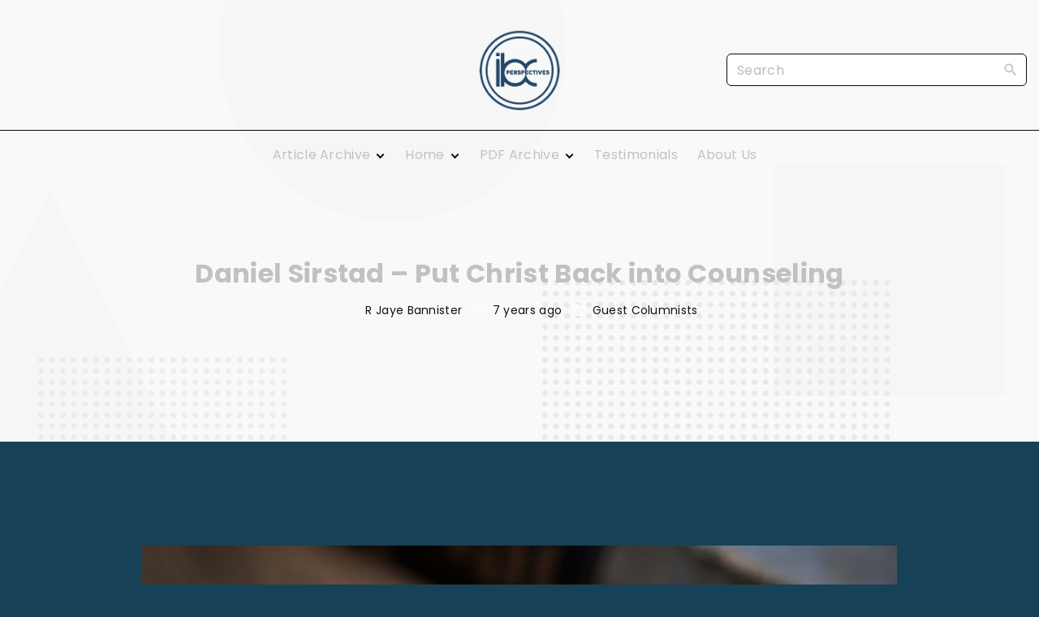

--- FILE ---
content_type: text/html; charset=UTF-8
request_url: https://ibcperspectives.com/daniel-sirstad-put-christ-back-into-counseling/
body_size: 12114
content:
<!doctype html>
<html lang="en-US" class="no-js-disabled">
<head>
	<meta charset="UTF-8"/>
	<meta name="viewport" content="width=device-width, initial-scale=1"/>
	<link rel="profile" href="https://gmpg.org/xfn/11"/>
	<title>Daniel Sirstad &#8211; Put Christ Back into Counseling &#8211; IBC Perspectives</title>
<meta name='robots' content='max-image-preview:large' />
<link rel='dns-prefetch' href='//fonts.googleapis.com' />
<link rel="alternate" type="application/rss+xml" title="IBC Perspectives &raquo; Feed" href="https://ibcperspectives.com/feed/" />
<link rel="alternate" type="application/rss+xml" title="IBC Perspectives &raquo; Comments Feed" href="https://ibcperspectives.com/comments/feed/" />
<link rel="alternate" type="application/rss+xml" title="IBC Perspectives &raquo; Daniel Sirstad &#8211; Put Christ Back into Counseling Comments Feed" href="https://ibcperspectives.com/daniel-sirstad-put-christ-back-into-counseling/feed/" />
<link rel="alternate" title="oEmbed (JSON)" type="application/json+oembed" href="https://ibcperspectives.com/wp-json/oembed/1.0/embed?url=https%3A%2F%2Fibcperspectives.com%2Fdaniel-sirstad-put-christ-back-into-counseling%2F" />
<link rel="alternate" title="oEmbed (XML)" type="text/xml+oembed" href="https://ibcperspectives.com/wp-json/oembed/1.0/embed?url=https%3A%2F%2Fibcperspectives.com%2Fdaniel-sirstad-put-christ-back-into-counseling%2F&#038;format=xml" />
<style id='wp-img-auto-sizes-contain-inline-css'>
img:is([sizes=auto i],[sizes^="auto," i]){contain-intrinsic-size:3000px 1500px}
/*# sourceURL=wp-img-auto-sizes-contain-inline-css */
</style>
<style id='wp-emoji-styles-inline-css'>

	img.wp-smiley, img.emoji {
		display: inline !important;
		border: none !important;
		box-shadow: none !important;
		height: 1em !important;
		width: 1em !important;
		margin: 0 0.07em !important;
		vertical-align: -0.1em !important;
		background: none !important;
		padding: 0 !important;
	}
/*# sourceURL=wp-emoji-styles-inline-css */
</style>
<style id='wp-block-library-inline-css'>
:root{--wp-block-synced-color:#7a00df;--wp-block-synced-color--rgb:122,0,223;--wp-bound-block-color:var(--wp-block-synced-color);--wp-editor-canvas-background:#ddd;--wp-admin-theme-color:#007cba;--wp-admin-theme-color--rgb:0,124,186;--wp-admin-theme-color-darker-10:#006ba1;--wp-admin-theme-color-darker-10--rgb:0,107,160.5;--wp-admin-theme-color-darker-20:#005a87;--wp-admin-theme-color-darker-20--rgb:0,90,135;--wp-admin-border-width-focus:2px}@media (min-resolution:192dpi){:root{--wp-admin-border-width-focus:1.5px}}.wp-element-button{cursor:pointer}:root .has-very-light-gray-background-color{background-color:#eee}:root .has-very-dark-gray-background-color{background-color:#313131}:root .has-very-light-gray-color{color:#eee}:root .has-very-dark-gray-color{color:#313131}:root .has-vivid-green-cyan-to-vivid-cyan-blue-gradient-background{background:linear-gradient(135deg,#00d084,#0693e3)}:root .has-purple-crush-gradient-background{background:linear-gradient(135deg,#34e2e4,#4721fb 50%,#ab1dfe)}:root .has-hazy-dawn-gradient-background{background:linear-gradient(135deg,#faaca8,#dad0ec)}:root .has-subdued-olive-gradient-background{background:linear-gradient(135deg,#fafae1,#67a671)}:root .has-atomic-cream-gradient-background{background:linear-gradient(135deg,#fdd79a,#004a59)}:root .has-nightshade-gradient-background{background:linear-gradient(135deg,#330968,#31cdcf)}:root .has-midnight-gradient-background{background:linear-gradient(135deg,#020381,#2874fc)}:root{--wp--preset--font-size--normal:16px;--wp--preset--font-size--huge:42px}.has-regular-font-size{font-size:1em}.has-larger-font-size{font-size:2.625em}.has-normal-font-size{font-size:var(--wp--preset--font-size--normal)}.has-huge-font-size{font-size:var(--wp--preset--font-size--huge)}.has-text-align-center{text-align:center}.has-text-align-left{text-align:left}.has-text-align-right{text-align:right}.has-fit-text{white-space:nowrap!important}#end-resizable-editor-section{display:none}.aligncenter{clear:both}.items-justified-left{justify-content:flex-start}.items-justified-center{justify-content:center}.items-justified-right{justify-content:flex-end}.items-justified-space-between{justify-content:space-between}.screen-reader-text{border:0;clip-path:inset(50%);height:1px;margin:-1px;overflow:hidden;padding:0;position:absolute;width:1px;word-wrap:normal!important}.screen-reader-text:focus{background-color:#ddd;clip-path:none;color:#444;display:block;font-size:1em;height:auto;left:5px;line-height:normal;padding:15px 23px 14px;text-decoration:none;top:5px;width:auto;z-index:100000}html :where(.has-border-color){border-style:solid}html :where([style*=border-top-color]){border-top-style:solid}html :where([style*=border-right-color]){border-right-style:solid}html :where([style*=border-bottom-color]){border-bottom-style:solid}html :where([style*=border-left-color]){border-left-style:solid}html :where([style*=border-width]){border-style:solid}html :where([style*=border-top-width]){border-top-style:solid}html :where([style*=border-right-width]){border-right-style:solid}html :where([style*=border-bottom-width]){border-bottom-style:solid}html :where([style*=border-left-width]){border-left-style:solid}html :where(img[class*=wp-image-]){height:auto;max-width:100%}:where(figure){margin:0 0 1em}html :where(.is-position-sticky){--wp-admin--admin-bar--position-offset:var(--wp-admin--admin-bar--height,0px)}@media screen and (max-width:600px){html :where(.is-position-sticky){--wp-admin--admin-bar--position-offset:0px}}

/*# sourceURL=wp-block-library-inline-css */
</style><style id='global-styles-inline-css'>
:root{--wp--preset--aspect-ratio--square: 1;--wp--preset--aspect-ratio--4-3: 4/3;--wp--preset--aspect-ratio--3-4: 3/4;--wp--preset--aspect-ratio--3-2: 3/2;--wp--preset--aspect-ratio--2-3: 2/3;--wp--preset--aspect-ratio--16-9: 16/9;--wp--preset--aspect-ratio--9-16: 9/16;--wp--preset--color--black: #000000;--wp--preset--color--cyan-bluish-gray: #abb8c3;--wp--preset--color--white: #ffffff;--wp--preset--color--pale-pink: #f78da7;--wp--preset--color--vivid-red: #cf2e2e;--wp--preset--color--luminous-vivid-orange: #ff6900;--wp--preset--color--luminous-vivid-amber: #fcb900;--wp--preset--color--light-green-cyan: #7bdcb5;--wp--preset--color--vivid-green-cyan: #00d084;--wp--preset--color--pale-cyan-blue: #8ed1fc;--wp--preset--color--vivid-cyan-blue: #0693e3;--wp--preset--color--vivid-purple: #9b51e0;--wp--preset--color--light: var(--colorLight);--wp--preset--color--font: var(--colorFont);--wp--preset--color--font-muted: var(--colorFontMuted);--wp--preset--color--background: var(--colorBackground);--wp--preset--color--border: var(--colorBorder);--wp--preset--color--dark: var(--colorDark);--wp--preset--color--dark-muted: var(--colorDarkMuted);--wp--preset--color--main: var(--colorMain);--wp--preset--color--main-2: var(--colorMain2);--wp--preset--color--main-3: var(--colorMain3);--wp--preset--color--main-4: var(--colorMain4);--wp--preset--gradient--vivid-cyan-blue-to-vivid-purple: linear-gradient(135deg,rgb(6,147,227) 0%,rgb(155,81,224) 100%);--wp--preset--gradient--light-green-cyan-to-vivid-green-cyan: linear-gradient(135deg,rgb(122,220,180) 0%,rgb(0,208,130) 100%);--wp--preset--gradient--luminous-vivid-amber-to-luminous-vivid-orange: linear-gradient(135deg,rgb(252,185,0) 0%,rgb(255,105,0) 100%);--wp--preset--gradient--luminous-vivid-orange-to-vivid-red: linear-gradient(135deg,rgb(255,105,0) 0%,rgb(207,46,46) 100%);--wp--preset--gradient--very-light-gray-to-cyan-bluish-gray: linear-gradient(135deg,rgb(238,238,238) 0%,rgb(169,184,195) 100%);--wp--preset--gradient--cool-to-warm-spectrum: linear-gradient(135deg,rgb(74,234,220) 0%,rgb(151,120,209) 20%,rgb(207,42,186) 40%,rgb(238,44,130) 60%,rgb(251,105,98) 80%,rgb(254,248,76) 100%);--wp--preset--gradient--blush-light-purple: linear-gradient(135deg,rgb(255,206,236) 0%,rgb(152,150,240) 100%);--wp--preset--gradient--blush-bordeaux: linear-gradient(135deg,rgb(254,205,165) 0%,rgb(254,45,45) 50%,rgb(107,0,62) 100%);--wp--preset--gradient--luminous-dusk: linear-gradient(135deg,rgb(255,203,112) 0%,rgb(199,81,192) 50%,rgb(65,88,208) 100%);--wp--preset--gradient--pale-ocean: linear-gradient(135deg,rgb(255,245,203) 0%,rgb(182,227,212) 50%,rgb(51,167,181) 100%);--wp--preset--gradient--electric-grass: linear-gradient(135deg,rgb(202,248,128) 0%,rgb(113,206,126) 100%);--wp--preset--gradient--midnight: linear-gradient(135deg,rgb(2,3,129) 0%,rgb(40,116,252) 100%);--wp--preset--font-size--small: 13px;--wp--preset--font-size--medium: 20px;--wp--preset--font-size--large: 36px;--wp--preset--font-size--x-large: 42px;--wp--preset--font-size--normal: 18px;--wp--preset--font-size--huge: 1.65em;--wp--preset--font-size--xl: calc(1em + 1.5vmin);--wp--preset--font-size--xxl: calc(2em + 2vmin);--wp--preset--font-size--xxxl: calc(2.25em + 5vmin);--wp--preset--font-size--xxxxl: calc(2.25em + 7vmin);--wp--preset--spacing--20: 0.44rem;--wp--preset--spacing--30: 0.67rem;--wp--preset--spacing--40: 1rem;--wp--preset--spacing--50: 1.5rem;--wp--preset--spacing--60: 2.25rem;--wp--preset--spacing--70: 3.38rem;--wp--preset--spacing--80: 5.06rem;--wp--preset--shadow--natural: 6px 6px 9px rgba(0, 0, 0, 0.2);--wp--preset--shadow--deep: 12px 12px 50px rgba(0, 0, 0, 0.4);--wp--preset--shadow--sharp: 6px 6px 0px rgba(0, 0, 0, 0.2);--wp--preset--shadow--outlined: 6px 6px 0px -3px rgb(255, 255, 255), 6px 6px rgb(0, 0, 0);--wp--preset--shadow--crisp: 6px 6px 0px rgb(0, 0, 0);}:root { --wp--style--global--content-size: 1140px;--wp--style--global--wide-size: 1250px; }:where(body) { margin: 0; }.wp-site-blocks > .alignleft { float: left; margin-right: 2em; }.wp-site-blocks > .alignright { float: right; margin-left: 2em; }.wp-site-blocks > .aligncenter { justify-content: center; margin-left: auto; margin-right: auto; }:where(.is-layout-flex){gap: 0.5em;}:where(.is-layout-grid){gap: 0.5em;}.is-layout-flow > .alignleft{float: left;margin-inline-start: 0;margin-inline-end: 2em;}.is-layout-flow > .alignright{float: right;margin-inline-start: 2em;margin-inline-end: 0;}.is-layout-flow > .aligncenter{margin-left: auto !important;margin-right: auto !important;}.is-layout-constrained > .alignleft{float: left;margin-inline-start: 0;margin-inline-end: 2em;}.is-layout-constrained > .alignright{float: right;margin-inline-start: 2em;margin-inline-end: 0;}.is-layout-constrained > .aligncenter{margin-left: auto !important;margin-right: auto !important;}.is-layout-constrained > :where(:not(.alignleft):not(.alignright):not(.alignfull)){max-width: var(--wp--style--global--content-size);margin-left: auto !important;margin-right: auto !important;}.is-layout-constrained > .alignwide{max-width: var(--wp--style--global--wide-size);}body .is-layout-flex{display: flex;}.is-layout-flex{flex-wrap: wrap;align-items: center;}.is-layout-flex > :is(*, div){margin: 0;}body .is-layout-grid{display: grid;}.is-layout-grid > :is(*, div){margin: 0;}body{padding-top: 0px;padding-right: 0px;padding-bottom: 0px;padding-left: 0px;}:root :where(.wp-element-button, .wp-block-button__link){background-color: #32373c;border-width: 0;color: #fff;font-family: inherit;font-size: inherit;font-style: inherit;font-weight: inherit;letter-spacing: inherit;line-height: inherit;padding-top: calc(0.667em + 2px);padding-right: calc(1.333em + 2px);padding-bottom: calc(0.667em + 2px);padding-left: calc(1.333em + 2px);text-decoration: none;text-transform: inherit;}.has-black-color{color: var(--wp--preset--color--black) !important;}.has-cyan-bluish-gray-color{color: var(--wp--preset--color--cyan-bluish-gray) !important;}.has-white-color{color: var(--wp--preset--color--white) !important;}.has-pale-pink-color{color: var(--wp--preset--color--pale-pink) !important;}.has-vivid-red-color{color: var(--wp--preset--color--vivid-red) !important;}.has-luminous-vivid-orange-color{color: var(--wp--preset--color--luminous-vivid-orange) !important;}.has-luminous-vivid-amber-color{color: var(--wp--preset--color--luminous-vivid-amber) !important;}.has-light-green-cyan-color{color: var(--wp--preset--color--light-green-cyan) !important;}.has-vivid-green-cyan-color{color: var(--wp--preset--color--vivid-green-cyan) !important;}.has-pale-cyan-blue-color{color: var(--wp--preset--color--pale-cyan-blue) !important;}.has-vivid-cyan-blue-color{color: var(--wp--preset--color--vivid-cyan-blue) !important;}.has-vivid-purple-color{color: var(--wp--preset--color--vivid-purple) !important;}.has-light-color{color: var(--wp--preset--color--light) !important;}.has-font-color{color: var(--wp--preset--color--font) !important;}.has-font-muted-color{color: var(--wp--preset--color--font-muted) !important;}.has-background-color{color: var(--wp--preset--color--background) !important;}.has-border-color{color: var(--wp--preset--color--border) !important;}.has-dark-color{color: var(--wp--preset--color--dark) !important;}.has-dark-muted-color{color: var(--wp--preset--color--dark-muted) !important;}.has-main-color{color: var(--wp--preset--color--main) !important;}.has-main-2-color{color: var(--wp--preset--color--main-2) !important;}.has-main-3-color{color: var(--wp--preset--color--main-3) !important;}.has-main-4-color{color: var(--wp--preset--color--main-4) !important;}.has-black-background-color{background-color: var(--wp--preset--color--black) !important;}.has-cyan-bluish-gray-background-color{background-color: var(--wp--preset--color--cyan-bluish-gray) !important;}.has-white-background-color{background-color: var(--wp--preset--color--white) !important;}.has-pale-pink-background-color{background-color: var(--wp--preset--color--pale-pink) !important;}.has-vivid-red-background-color{background-color: var(--wp--preset--color--vivid-red) !important;}.has-luminous-vivid-orange-background-color{background-color: var(--wp--preset--color--luminous-vivid-orange) !important;}.has-luminous-vivid-amber-background-color{background-color: var(--wp--preset--color--luminous-vivid-amber) !important;}.has-light-green-cyan-background-color{background-color: var(--wp--preset--color--light-green-cyan) !important;}.has-vivid-green-cyan-background-color{background-color: var(--wp--preset--color--vivid-green-cyan) !important;}.has-pale-cyan-blue-background-color{background-color: var(--wp--preset--color--pale-cyan-blue) !important;}.has-vivid-cyan-blue-background-color{background-color: var(--wp--preset--color--vivid-cyan-blue) !important;}.has-vivid-purple-background-color{background-color: var(--wp--preset--color--vivid-purple) !important;}.has-light-background-color{background-color: var(--wp--preset--color--light) !important;}.has-font-background-color{background-color: var(--wp--preset--color--font) !important;}.has-font-muted-background-color{background-color: var(--wp--preset--color--font-muted) !important;}.has-background-background-color{background-color: var(--wp--preset--color--background) !important;}.has-border-background-color{background-color: var(--wp--preset--color--border) !important;}.has-dark-background-color{background-color: var(--wp--preset--color--dark) !important;}.has-dark-muted-background-color{background-color: var(--wp--preset--color--dark-muted) !important;}.has-main-background-color{background-color: var(--wp--preset--color--main) !important;}.has-main-2-background-color{background-color: var(--wp--preset--color--main-2) !important;}.has-main-3-background-color{background-color: var(--wp--preset--color--main-3) !important;}.has-main-4-background-color{background-color: var(--wp--preset--color--main-4) !important;}.has-black-border-color{border-color: var(--wp--preset--color--black) !important;}.has-cyan-bluish-gray-border-color{border-color: var(--wp--preset--color--cyan-bluish-gray) !important;}.has-white-border-color{border-color: var(--wp--preset--color--white) !important;}.has-pale-pink-border-color{border-color: var(--wp--preset--color--pale-pink) !important;}.has-vivid-red-border-color{border-color: var(--wp--preset--color--vivid-red) !important;}.has-luminous-vivid-orange-border-color{border-color: var(--wp--preset--color--luminous-vivid-orange) !important;}.has-luminous-vivid-amber-border-color{border-color: var(--wp--preset--color--luminous-vivid-amber) !important;}.has-light-green-cyan-border-color{border-color: var(--wp--preset--color--light-green-cyan) !important;}.has-vivid-green-cyan-border-color{border-color: var(--wp--preset--color--vivid-green-cyan) !important;}.has-pale-cyan-blue-border-color{border-color: var(--wp--preset--color--pale-cyan-blue) !important;}.has-vivid-cyan-blue-border-color{border-color: var(--wp--preset--color--vivid-cyan-blue) !important;}.has-vivid-purple-border-color{border-color: var(--wp--preset--color--vivid-purple) !important;}.has-light-border-color{border-color: var(--wp--preset--color--light) !important;}.has-font-border-color{border-color: var(--wp--preset--color--font) !important;}.has-font-muted-border-color{border-color: var(--wp--preset--color--font-muted) !important;}.has-background-border-color{border-color: var(--wp--preset--color--background) !important;}.has-border-border-color{border-color: var(--wp--preset--color--border) !important;}.has-dark-border-color{border-color: var(--wp--preset--color--dark) !important;}.has-dark-muted-border-color{border-color: var(--wp--preset--color--dark-muted) !important;}.has-main-border-color{border-color: var(--wp--preset--color--main) !important;}.has-main-2-border-color{border-color: var(--wp--preset--color--main-2) !important;}.has-main-3-border-color{border-color: var(--wp--preset--color--main-3) !important;}.has-main-4-border-color{border-color: var(--wp--preset--color--main-4) !important;}.has-vivid-cyan-blue-to-vivid-purple-gradient-background{background: var(--wp--preset--gradient--vivid-cyan-blue-to-vivid-purple) !important;}.has-light-green-cyan-to-vivid-green-cyan-gradient-background{background: var(--wp--preset--gradient--light-green-cyan-to-vivid-green-cyan) !important;}.has-luminous-vivid-amber-to-luminous-vivid-orange-gradient-background{background: var(--wp--preset--gradient--luminous-vivid-amber-to-luminous-vivid-orange) !important;}.has-luminous-vivid-orange-to-vivid-red-gradient-background{background: var(--wp--preset--gradient--luminous-vivid-orange-to-vivid-red) !important;}.has-very-light-gray-to-cyan-bluish-gray-gradient-background{background: var(--wp--preset--gradient--very-light-gray-to-cyan-bluish-gray) !important;}.has-cool-to-warm-spectrum-gradient-background{background: var(--wp--preset--gradient--cool-to-warm-spectrum) !important;}.has-blush-light-purple-gradient-background{background: var(--wp--preset--gradient--blush-light-purple) !important;}.has-blush-bordeaux-gradient-background{background: var(--wp--preset--gradient--blush-bordeaux) !important;}.has-luminous-dusk-gradient-background{background: var(--wp--preset--gradient--luminous-dusk) !important;}.has-pale-ocean-gradient-background{background: var(--wp--preset--gradient--pale-ocean) !important;}.has-electric-grass-gradient-background{background: var(--wp--preset--gradient--electric-grass) !important;}.has-midnight-gradient-background{background: var(--wp--preset--gradient--midnight) !important;}.has-small-font-size{font-size: var(--wp--preset--font-size--small) !important;}.has-medium-font-size{font-size: var(--wp--preset--font-size--medium) !important;}.has-large-font-size{font-size: var(--wp--preset--font-size--large) !important;}.has-x-large-font-size{font-size: var(--wp--preset--font-size--x-large) !important;}.has-normal-font-size{font-size: var(--wp--preset--font-size--normal) !important;}.has-huge-font-size{font-size: var(--wp--preset--font-size--huge) !important;}.has-xl-font-size{font-size: var(--wp--preset--font-size--xl) !important;}.has-xxl-font-size{font-size: var(--wp--preset--font-size--xxl) !important;}.has-xxxl-font-size{font-size: var(--wp--preset--font-size--xxxl) !important;}.has-xxxxl-font-size{font-size: var(--wp--preset--font-size--xxxxl) !important;}
/*# sourceURL=global-styles-inline-css */
</style>

<link rel='stylesheet' id='exs-style-css' href='https://ibcperspectives.com/wp-content/themes/exs/assets/css/min/main-1200.css?ver=1.0.6' media='all' />
<link rel='stylesheet' id='exs-glightbox-style-css' href='https://ibcperspectives.com/wp-content/themes/exs/assets/vendors/glightbox/glightbox.min.css?ver=1.0.6' media='all' />
<link rel='stylesheet' id='exs-news-style-css' href='https://ibcperspectives.com/wp-content/themes/exs-news/assets/css/min/main.css?ver=1.0.6' media='all' />
<link rel='stylesheet' id='exs-google-fonts-style-css' href='//fonts.googleapis.com/css?family=Poppins%3Aregular%2C700&#038;display=swap&#038;ver=1.0.0' media='all' />
<style id='exs-google-fonts-style-inline-css'>
body,button,input,select,textarea{font-family:"Poppins",sans-serif}
/*# sourceURL=exs-google-fonts-style-inline-css */
</style>
<style id='exs-style-inline-inline-css'>
:root{--colorLight:#ffffff;--colorLightRGB:255,255,255;--colorFont:#ffffff;--colorFontMuted:#ffffff;--colorBackground:#29406d;--colorBorder:#0a0a0a;--colorDark:#111111;--colorDarkMuted:#c1c1c1;--colorMain:#0a0a0a;--colorMain2:#f7ad00;--btn-fs:.92em;--socialGap:1em;--wli-my:.5em;--sb-gap:4rem;--sideNavWidth:290px;--sideNavPX:20px;--mobileNavWidth:290px;--mobileNavPX:20px;--sfixWidth:320px;--sfixPX:30px;}body{font-weight:400;line-height:1.9em;}h1{font-weight:700;}h2{font-weight:700;}h3{font-weight:700;}h4{font-weight:700;}
/*# sourceURL=exs-style-inline-inline-css */
</style>
<link rel="https://api.w.org/" href="https://ibcperspectives.com/wp-json/" /><link rel="alternate" title="JSON" type="application/json" href="https://ibcperspectives.com/wp-json/wp/v2/posts/11496" /><link rel="EditURI" type="application/rsd+xml" title="RSD" href="https://ibcperspectives.com/xmlrpc.php?rsd" />
<meta name="generator" content="WordPress 6.9" />
<link rel="canonical" href="https://ibcperspectives.com/daniel-sirstad-put-christ-back-into-counseling/" />
<link rel='shortlink' href='https://ibcperspectives.com/?p=11496' />
<script type="text/javascript">
(function(url){
	if(/(?:Chrome\/26\.0\.1410\.63 Safari\/537\.31|WordfenceTestMonBot)/.test(navigator.userAgent)){ return; }
	var addEvent = function(evt, handler) {
		if (window.addEventListener) {
			document.addEventListener(evt, handler, false);
		} else if (window.attachEvent) {
			document.attachEvent('on' + evt, handler);
		}
	};
	var removeEvent = function(evt, handler) {
		if (window.removeEventListener) {
			document.removeEventListener(evt, handler, false);
		} else if (window.detachEvent) {
			document.detachEvent('on' + evt, handler);
		}
	};
	var evts = 'contextmenu dblclick drag dragend dragenter dragleave dragover dragstart drop keydown keypress keyup mousedown mousemove mouseout mouseover mouseup mousewheel scroll'.split(' ');
	var logHuman = function() {
		if (window.wfLogHumanRan) { return; }
		window.wfLogHumanRan = true;
		var wfscr = document.createElement('script');
		wfscr.type = 'text/javascript';
		wfscr.async = true;
		wfscr.src = url + '&r=' + Math.random();
		(document.getElementsByTagName('head')[0]||document.getElementsByTagName('body')[0]).appendChild(wfscr);
		for (var i = 0; i < evts.length; i++) {
			removeEvent(evts[i], logHuman);
		}
	};
	for (var i = 0; i < evts.length; i++) {
		addEvent(evts[i], logHuman);
	}
})('//ibcperspectives.com/?wordfence_lh=1&hid=5ABA435877F7F6F5FBC1CF6694B3D698');
</script><style id="custom-background-css">
body.custom-background { background-color: #174156; }
</style>
	<link rel="icon" href="https://ibcperspectives.com/wp-content/uploads/2021/05/3-perspectives-logo-Recovered-copy-BLUE.png" sizes="32x32" />
<link rel="icon" href="https://ibcperspectives.com/wp-content/uploads/2021/05/3-perspectives-logo-Recovered-copy-BLUE.png" sizes="192x192" />
<link rel="apple-touch-icon" href="https://ibcperspectives.com/wp-content/uploads/2021/05/3-perspectives-logo-Recovered-copy-BLUE.png" />
<meta name="msapplication-TileImage" content="https://ibcperspectives.com/wp-content/uploads/2021/05/3-perspectives-logo-Recovered-copy-BLUE.png" />
		<style id="wp-custom-css">
						</style>
		</head>
<body id="body" class="wp-singular post-template-default single single-post postid-11496 single-format-standard custom-background wp-custom-logo wp-theme-exs wp-child-theme-exs-news singular no-sidebar btns-bold btns-big btns-rounded meta-text-dark header-sticky" itemtype="https://schema.org/Blog" itemscope="itemscope" data-nonce="9c0ea95197" data-ajax="https://ibcperspectives.com/wp-admin/admin-ajax.php"
	>
<a id="skip_link" class="screen-reader-text skip-link" href="#title">Skip to content</a>
<div id="box" class="box-normal">
	<div id="top-wrap" class="container-1400">	<div id="header-image"
	class=" background-cover cover-center"
	style="background-image: url('https://ibcperspectives.com/wp-content/themes/exs-news/assets/img/bg-dots-small.png');"
	>
<div id="topline" class="topline l ">
	<div class="container">
			</div><!-- .container -->
</div><!-- #topline -->
<div id="toplogo" class="toplogo  l header-tall ">
		<div class="container-fluid">
		<div class="cols-3">
			<div class="meta-wrap">
				<div class="hidden">
								</div>
			</div><!-- .meta-wrap -->
			<div class="logo-wrap">
				<span class="logo-link">
				<a class="logo logo-left with-image   " href="https://ibcperspectives.com/" rel="home" itemprop="url">
	<img width="445" height="445" src="https://ibcperspectives.com/wp-content/uploads/2021/05/3-perspectives-logo-Recovered-copy-BLUE.png" class="attachment-full size-full" alt="IBC Perspectives" loading="eager" decoding="async" fetchpriority="high" /></a><!-- .logo -->
				</span>
			</div><!-- .logo-wrap -->
						<div class="search-social-wrap flex-column">
						<div class="header-search ">
			<form autocomplete="off" role="search" method="get" class="search-form" action="https://ibcperspectives.com/">

	<input
		type="search"
		id="search-form-696ea13152d43"
		class="search-field"
		placeholder="Search"
		value=""
		name="s"
	/>
			<button type="submit" class="search-submit"><span class="svg-icon icon-magnify"><svg xmlns="http://www.w3.org/2000/svg" xmlns:xlink="http://www.w3.org/1999/xlink" version="1.1" width="24" height="24" viewBox="0 0 24 24">
	<path
		d="M9.5,3A6.5,6.5 0 0,1 16,9.5C16,11.11 15.41,12.59 14.44,13.73L14.71,14H15.5L20.5,19L19,20.5L14,15.5V14.71L13.73,14.44C12.59,15.41 11.11,16 9.5,16A6.5,6.5 0 0,1 3,9.5A6.5,6.5 0 0,1 9.5,3M9.5,5C7,5 5,7 5,9.5C5,12 7,14 9.5,14C12,14 14,12 14,9.5C14,7 12,5 9.5,5Z"/>
</svg>
</span>			<span class="screen-reader-text">Search</span>
		</button>
		
	<label for="search-form-696ea13152d43" class="screen-reader-text">
		Search for:	</label>

</form><!-- .search-form -->
		</div><!-- .header-search -->
						<div class="social-links-wrap  hidden">
									</div><!-- .social-links-wrap -->
			</div><!-- .search-social-wrap -->
		</div>
	</div>
</div><!-- #toplogo -->
<div id="header-affix-wrap" class="header-wrap l  ">
		<header
		id="header"
		data-bg="l"
		class="header header-2 no-logo l menu-center  always-sticky   ">
					<hr class="section-hr">
					<div class="container-fluid">
			<a class="logo logo-left with-image   " href="https://ibcperspectives.com/" rel="home" itemprop="url">
	<img width="445" height="445" src="https://ibcperspectives.com/wp-content/uploads/2021/05/3-perspectives-logo-Recovered-copy-BLUE.png" class="attachment-full size-full" alt="IBC Perspectives" loading="eager" decoding="async" /></a><!-- .logo -->
			<div id="logo-align"></div>
			<div id="overlay"
	></div>				<nav id="nav_top" class="top-nav" aria-label="Top Menu">
					<ul id="menu-main-menu" class="top-menu menu-low-items"><li id="menu-item-5727" class="menu-item menu-item-type-post_type menu-item-object-page menu-item-has-children menu-item-5727"><a href="https://ibcperspectives.com/article-archive/" data-hover="Article Archive"><span class="nav-menu-item-inside" data-hover="Article Archive">Article Archive</span></a>
<ul class="sub-menu">
	<li id="menu-item-5803" class="menu-item menu-item-type-taxonomy menu-item-object-category menu-item-5803"><a href="https://ibcperspectives.com/category/apostolic-ministry/" data-hover="Apostolic Ministry"><span class="nav-menu-item-inside" data-hover="Apostolic Ministry">Apostolic Ministry</span></a></li>
	<li id="menu-item-5825" class="menu-item menu-item-type-taxonomy menu-item-object-category menu-item-5825"><a href="https://ibcperspectives.com/category/in-this-issue-2/accounting-and-tax/" data-hover="Accounting and Tax"><span class="nav-menu-item-inside" data-hover="Accounting and Tax">Accounting and Tax</span></a></li>
	<li id="menu-item-5826" class="menu-item menu-item-type-taxonomy menu-item-object-category menu-item-5826"><a href="https://ibcperspectives.com/category/in-this-issue-2/apostolic-calendar/" data-hover="Apostolic Calendar"><span class="nav-menu-item-inside" data-hover="Apostolic Calendar">Apostolic Calendar</span></a></li>
	<li id="menu-item-5827" class="menu-item menu-item-type-taxonomy menu-item-object-category menu-item-5827"><a href="https://ibcperspectives.com/category/in-this-issue-2/church-growth/" data-hover="Church Growth"><span class="nav-menu-item-inside" data-hover="Church Growth">Church Growth</span></a></li>
	<li id="menu-item-5828" class="menu-item menu-item-type-taxonomy menu-item-object-category menu-item-5828"><a href="https://ibcperspectives.com/category/in-this-issue-2/church-today/" data-hover="Church Today"><span class="nav-menu-item-inside" data-hover="Church Today">Church Today</span></a></li>
	<li id="menu-item-5829" class="menu-item menu-item-type-taxonomy menu-item-object-category menu-item-5829"><a href="https://ibcperspectives.com/category/in-this-issue-2/devotional/" data-hover="Devotional"><span class="nav-menu-item-inside" data-hover="Devotional">Devotional</span></a></li>
	<li id="menu-item-5830" class="menu-item menu-item-type-taxonomy menu-item-object-category menu-item-5830"><a href="https://ibcperspectives.com/category/in-this-issue-2/feature/" data-hover="Feature"><span class="nav-menu-item-inside" data-hover="Feature">Feature</span></a></li>
	<li id="menu-item-5831" class="menu-item menu-item-type-taxonomy menu-item-object-category menu-item-5831"><a href="https://ibcperspectives.com/category/in-this-issue-2/finance/" data-hover="Finance"><span class="nav-menu-item-inside" data-hover="Finance">Finance</span></a></li>
</ul>
</li>
<li id="menu-item-5800" class="menu-item menu-item-type-post_type menu-item-object-page menu-item-home menu-item-has-children menu-item-5800"><a href="https://ibcperspectives.com/3728-2/" data-hover="Home"><span class="nav-menu-item-inside" data-hover="Home">Home</span></a>
<ul class="sub-menu">
	<li id="menu-item-5832" class="menu-item menu-item-type-taxonomy menu-item-object-category menu-item-5832"><a href="https://ibcperspectives.com/category/in-this-issue-2/from-the-publisher/" data-hover="From the Publisher"><span class="nav-menu-item-inside" data-hover="From the Publisher">From the Publisher</span></a></li>
	<li id="menu-item-5824" class="menu-item menu-item-type-taxonomy menu-item-object-category current-post-ancestor current-menu-parent current-post-parent menu-item-5824"><a href="https://ibcperspectives.com/category/guest-columnists/" data-hover="Guest Columnists"><span class="nav-menu-item-inside" data-hover="Guest Columnists">Guest Columnists</span></a></li>
	<li id="menu-item-5833" class="menu-item menu-item-type-taxonomy menu-item-object-category menu-item-5833"><a href="https://ibcperspectives.com/category/in-this-issue-2/guest-pulpit/" data-hover="Guest Pulpit"><span class="nav-menu-item-inside" data-hover="Guest Pulpit">Guest Pulpit</span></a></li>
	<li id="menu-item-5834" class="menu-item menu-item-type-taxonomy menu-item-object-category menu-item-5834"><a href="https://ibcperspectives.com/category/in-this-issue-2/news-you-can-use/" data-hover="News You Can Use"><span class="nav-menu-item-inside" data-hover="News You Can Use">News You Can Use</span></a></li>
	<li id="menu-item-5835" class="menu-item menu-item-type-taxonomy menu-item-object-category menu-item-5835"><a href="https://ibcperspectives.com/category/in-this-issue-2/opinions/" data-hover="Opinions"><span class="nav-menu-item-inside" data-hover="Opinions">Opinions</span></a></li>
	<li id="menu-item-5836" class="menu-item menu-item-type-taxonomy menu-item-object-category menu-item-5836"><a href="https://ibcperspectives.com/category/in-this-issue-2/plainly-speaking/" data-hover="Plainly Speaking"><span class="nav-menu-item-inside" data-hover="Plainly Speaking">Plainly Speaking</span></a></li>
	<li id="menu-item-5837" class="menu-item menu-item-type-taxonomy menu-item-object-category menu-item-5837"><a href="https://ibcperspectives.com/category/in-this-issue-2/pure-religion/" data-hover="Pure Religion"><span class="nav-menu-item-inside" data-hover="Pure Religion">Pure Religion</span></a></li>
	<li id="menu-item-5838" class="menu-item menu-item-type-taxonomy menu-item-object-category menu-item-5838"><a href="https://ibcperspectives.com/category/smiles/" data-hover="Smiles"><span class="nav-menu-item-inside" data-hover="Smiles">Smiles</span></a></li>
	<li id="menu-item-5839" class="menu-item menu-item-type-taxonomy menu-item-object-category menu-item-5839"><a href="https://ibcperspectives.com/category/staff-columnists/" data-hover="Staff Columnists"><span class="nav-menu-item-inside" data-hover="Staff Columnists">Staff Columnists</span></a></li>
	<li id="menu-item-5840" class="menu-item menu-item-type-taxonomy menu-item-object-category menu-item-5840"><a href="https://ibcperspectives.com/category/theology/" data-hover="Theology"><span class="nav-menu-item-inside" data-hover="Theology">Theology</span></a></li>
	<li id="menu-item-5841" class="menu-item menu-item-type-taxonomy menu-item-object-category menu-item-5841"><a href="https://ibcperspectives.com/category/world-news/" data-hover="World News"><span class="nav-menu-item-inside" data-hover="World News">World News</span></a></li>
</ul>
</li>
<li id="menu-item-15108" class="menu-item menu-item-type-post_type menu-item-object-page menu-item-has-children menu-item-15108"><a href="https://ibcperspectives.com/pdf-archive-2/" data-hover="PDF Archive"><span class="nav-menu-item-inside" data-hover="PDF Archive">PDF Archive</span></a>
<ul class="sub-menu">
	<li id="menu-item-15116" class="menu-item menu-item-type-post_type menu-item-object-post menu-item-15116"><a href="https://ibcperspectives.com/2021-2/" data-hover="2021"><span class="nav-menu-item-inside" data-hover="2021">2021</span></a></li>
	<li id="menu-item-12651" class="menu-item menu-item-type-post_type menu-item-object-post menu-item-12651"><a href="https://ibcperspectives.com/12646/" data-hover="2020"><span class="nav-menu-item-inside" data-hover="2020">2020</span></a></li>
	<li id="menu-item-11677" class="menu-item menu-item-type-post_type menu-item-object-post menu-item-11677"><a href="https://ibcperspectives.com/2019/" data-hover="2019"><span class="nav-menu-item-inside" data-hover="2019">2019</span></a></li>
	<li id="menu-item-10637" class="menu-item menu-item-type-post_type menu-item-object-post menu-item-10637"><a href="https://ibcperspectives.com/2018/" data-hover="2018"><span class="nav-menu-item-inside" data-hover="2018">2018</span></a></li>
	<li id="menu-item-7465" class="menu-item menu-item-type-post_type menu-item-object-post menu-item-7465"><a href="https://ibcperspectives.com/2017/" data-hover="2017"><span class="nav-menu-item-inside" data-hover="2017">2017</span></a></li>
	<li id="menu-item-6796" class="menu-item menu-item-type-post_type menu-item-object-post menu-item-6796"><a href="https://ibcperspectives.com/2016/" data-hover="2016"><span class="nav-menu-item-inside" data-hover="2016">2016</span></a></li>
	<li id="menu-item-6795" class="menu-item menu-item-type-post_type menu-item-object-post menu-item-6795"><a href="https://ibcperspectives.com/2015/" data-hover="2015"><span class="nav-menu-item-inside" data-hover="2015">2015</span></a></li>
	<li id="menu-item-6794" class="menu-item menu-item-type-post_type menu-item-object-post menu-item-6794"><a href="https://ibcperspectives.com/2014/" data-hover="2014"><span class="nav-menu-item-inside" data-hover="2014">2014</span></a></li>
	<li id="menu-item-6799" class="menu-item menu-item-type-post_type menu-item-object-post menu-item-6799"><a href="https://ibcperspectives.com/2013/" data-hover="2013"><span class="nav-menu-item-inside" data-hover="2013">2013</span></a></li>
	<li id="menu-item-6637" class="menu-item menu-item-type-post_type menu-item-object-post menu-item-6637"><a href="https://ibcperspectives.com/2012/" data-hover="2012"><span class="nav-menu-item-inside" data-hover="2012">2012</span></a></li>
</ul>
</li>
<li id="menu-item-5729" class="menu-item menu-item-type-post_type menu-item-object-page menu-item-5729"><a href="https://ibcperspectives.com/testimonials/" data-hover="Testimonials"><span class="nav-menu-item-inside" data-hover="Testimonials">Testimonials</span></a></li>
<li id="menu-item-5731" class="menu-item menu-item-type-post_type menu-item-object-page menu-item-5731"><a href="https://ibcperspectives.com/about-us/" data-hover="About Us"><span class="nav-menu-item-inside" data-hover="About Us">About Us</span></a></li>
</ul>						<button id="nav_close" class="nav-btn active"
								aria-controls="nav_top"
								aria-expanded="true"
								aria-label="Top Menu Close"
														>
							<span></span>
						</button>
									</nav><!-- .top-nav -->
								<button id="nav_toggle" class="nav-btn"
						aria-controls="nav_top"
						aria-expanded="false"
						aria-label="Top Menu Toggler"
										>
					<span></span>
				</button>
					</div><!-- .container -->
			</header><!-- #header -->
	</div><!-- #header-affix-wrap-->
<section class="title title-3 text-center    container-960"
	>
		<div class="container pt-6 pb-9">
					<h1 itemprop="headline">Daniel Sirstad &#8211; Put Christ Back into Counseling</h1>
			<div class="entry-footer">			<span class="entry-author-wrap icon-inline ">
			<span class="author-avatar"></span><!-- .author-avatar-->				<span class="vcard author" itemtype="https://schema.org/Person" itemscope="itemscope" itemprop="author">
				<a href="https://ibcperspectives.com/author/mongoose/" rel="author" itemprop="url"><span itemprop="name">R Jaye Bannister</span></a>				</span><!-- .author -->
			</span><!--.entry-author-wrap-->
						<span class="entry-date-wrap icon-inline ">
			<span class="svg-icon icon-clock-outline"><svg xmlns="http://www.w3.org/2000/svg" xmlns:xlink="http://www.w3.org/1999/xlink" version="1.1" width="24" height="24" viewBox="0 0 24 24">
	<path
		d="M12,20A8,8 0 0,0 20,12A8,8 0 0,0 12,4A8,8 0 0,0 4,12A8,8 0 0,0 12,20M12,2A10,10 0 0,1 22,12A10,10 0 0,1 12,22C6.47,22 2,17.5 2,12A10,10 0 0,1 12,2M12.5,7V12.25L17,14.92L16.25,16.15L11,13V7H12.5Z"/>
</svg>
</span>				<span class="" itemprop="datePublished">
				7 years ago				</span>
								<span class="hidden" itemprop="dateModified">
					7 years ago				</span>
						</span><!--.entry-date-wrap-->
							<span class="entry-categories-wrap icon-inline ">
				<span class="svg-icon icon-folder-outline"><svg xmlns="http://www.w3.org/2000/svg" xmlns:xlink="http://www.w3.org/1999/xlink" version="1.1" width="24" height="24" viewBox="0 0 24 24">
	<path
		d="M20,18H4V8H20M20,6H12L10,4H4C2.89,4 2,4.89 2,6V18A2,2 0 0,0 4,20H20A2,2 0 0,0 22,18V8C22,6.89 21.1,6 20,6Z"/>
</svg>
</span>					<span class="categories-list">
				<a href="https://ibcperspectives.com/category/guest-columnists/" rel="category tag">Guest Columnists</a>					</span><!--.categories-list-->
				</span><!--.entry-categories-wrap-->
				</div>	</div><!-- .container -->
	</section><!-- #title -->
	</div><!-- #header-image-->
</div><!-- #top-wrap-->	<div id="main" class="main sidebar-25 sidebar-gap-4 container-960">
		<div class="container pt-8 pb-5">
						<div id="columns" class="main-columns">
				<main id="col" class="column-main ">
								<div id="layout" class="layout-wide-image">
					<article id="post-11496" class="post-11496 post type-post status-publish format-standard has-post-thumbnail hentry category-guest-columnists" itemtype="https://schema.org/Article" itemscope="itemscope">
						<figure class="post-thumbnail  ">
					<img width="1140" height="855" src="https://ibcperspectives.com/wp-content/uploads/2019/04/3.sirstadCOVER.jpeg" class="attachment-post-thumbnail size-post-thumbnail wp-post-image" alt="Daniel Sirstad &#8211; Put Christ Back into Counseling" itemprop="image" decoding="async" srcset="https://ibcperspectives.com/wp-content/uploads/2019/04/3.sirstadCOVER.jpeg 1733w, https://ibcperspectives.com/wp-content/uploads/2019/04/3.sirstadCOVER-300x225.jpeg 300w, https://ibcperspectives.com/wp-content/uploads/2019/04/3.sirstadCOVER-768x576.jpeg 768w, https://ibcperspectives.com/wp-content/uploads/2019/04/3.sirstadCOVER-1024x768.jpeg 1024w" sizes="(max-width: 1140px) 100vw, 1140px" />				</figure><!-- .post-thumbnail -->
						<div class="item-content content-narrow">
			<h4 class="hidden" itemscope="itemscope" itemprop="headline" itemtype="https://schema.org/Text">Daniel Sirstad &#8211; Put Christ Back into Counseling</h4>
			<footer
				class="entry-footer entry-footer-top "></footer>
			<!-- .entry-footer -->

			<div class="entry-content" itemprop="text">
				<p><img decoding="async" class="" src="https://ibcperspectives.com/wp-content/uploads/2019/04/3.sirstadpic.jpg" width="115" height="115" /></p>
<p>A few years ago, a man by the name of Isaiah prophesied about a birth that would take place long after his day. One of the names Isaiah gave this baby was &#8220;Wonderful Counselor.&#8221; In times past, I have heard preachers comment that counseling is not something a child of God needs. The inference was that any needed counseling should come from the Holy Ghost. All we need to do is teach and preach and let God take care of the rest.</p>
<p>When I was in Bible college, I took a class entitled &#8220;Christian Counseling.&#8221; My attitude at the time gave that class little significance. No doubt I rolled my eyes and made some mature comment about those in need of counseling. The following years proved that attitude to be wrong.</p>
<p>Christ preached and taught while on earth, and He expects the Church to continue these efforts. Many times, Jesus&#8217; teaching was cloaked within a counseling session. There were times His counseling would be one-on-one. Other times, it was accomplished in a group setting. Now, God uses preachers to preach and teachers to teach. He also uses counselors to counsel.</p>
<p>Modern society systematically attacks Christian principles in many ways. Secular counseling is one of these ways. Secular counseling is often intended to undermine God and His influence in the lives of people. Obviously, church leaders would frown on this intrusion into the minds and lives of the flock.</p>
<p>Psychology, however, is the study of the human mind. Who better to understand the human mind than the Creator of the human mind! The problem is not counseling; it is that Christ has been taken out of counseling. Therefore, the solution is to put Christ back into counseling. Thankfully, many Apostolics are rising to this challenge and are pursuing the necessary academic credentials to help people from a Christ-centered perspective.</p>
<p>If you are called to help people through counseling, please contact us. DayStar Ministries is a NCCA Certified Academic Institution. We have a degree transfer program and can help you receive certification or a degree in Clinical Pastoral Christian Counseling.</p>
			</div><!-- .entry-content -->

			<footer
				class="entry-footer entry-footer-bottom "></footer>
			<!-- .entry-footer -->

		</div><!-- .item-content -->
	</article><!-- #post-11496 -->
		<nav class="post-nav post-nav-layout-thumbnail">
			<div><a href="https://ibcperspectives.com/apostolic-ministry-unique-adventures-for-apostolic-men/" rel="prev"><div class="post-nav-item prev-item">
							<span class="post-nav-arrow"><span class="svg-icon icon-chevron-left"><svg xmlns="http://www.w3.org/2000/svg" xmlns:xlink="http://www.w3.org/1999/xlink" version="1.1" width="24" height="24" viewBox="0 0 24 24">
	<path d="M15.41,16.58L10.83,12L15.41,7.41L14,6L8,12L14,18L15.41,16.58Z"/>
</svg>
</span></span>
							<span class="post-nav-thumb"><img src="https://ibcperspectives.com/wp-content/uploads/2019/04/3.apomin1COVER-1-150x150.jpeg" alt="Apostolic Ministry - Unique Adventures for Apostolic Men"></span>
							<span class="post-nav-words-wrap">
								<span class="post-nav-word">Prev</span>
								<span class="post-nav-title">Apostolic Ministry &#8211; Unique Adventures for Apostolic Men</span>
							</span>
						</div></a></div><div><a href="https://ibcperspectives.com/11539/" rel="next"><div class="post-nav-item next-item">
							<span class="post-nav-words-wrap">
								<span class="post-nav-word">Next</span> 
								<span class="post-nav-title">Next Post</span>
							</span>
							<span class="post-nav-thumb"><img src="https://ibcperspectives.com/wp-content/uploads/2019/05/OPINIONS-2-150x150.jpg" alt=""></span>
							<span class="post-nav-arrow"><span class="svg-icon icon-chevron-right"><svg xmlns="http://www.w3.org/2000/svg" xmlns:xlink="http://www.w3.org/1999/xlink" version="1.1" width="24" height="24" viewBox="0 0 24 24">
	<path d="M8.59,16.58L13.17,12L8.59,7.41L10,6L16,12L10,18L8.59,16.58Z"/>
</svg>
</span></span>
						</div></a></div>		</nav><!-- .navigation -->
					</div><!-- #layout -->
			</main><!-- #main -->
		</div><!-- #columns -->
		</div><!-- .container -->
	</div><!-- #main -->
	<div id="bottom-wrap"
	 class="container-1400 "
	>
<footer id="footer"
		class="footer footer-1 i m fs-14 "
	>
		<div class="container pt-5 pb-3">
				<div class="layout-cols-1 layout-gap-30">
			<aside class="footer-widgets grid-wrapper">
				<div id="meta-3" class="grid-item widget widget_meta"><h3 class="widget-title"><span><span class="widget-title-word widget-title-word-1">Meta</span></span></h3>
		<ul>
						<li><a href="https://ibcperspectives.com/wp-login.php">Log in</a></li>
			<li><a href="https://ibcperspectives.com/feed/">Entries feed</a></li>
			<li><a href="https://ibcperspectives.com/comments/feed/">Comments feed</a></li>

			<li><a href="https://wordpress.org/">WordPress.org</a></li>
		</ul>

		</div>			</aside><!-- .footer-widgets> -->
		</div>
			</div><!-- .container -->
			<hr class="section-hr">
		</footer><!-- #footer -->
<div id="copyright" class="copyright i m fs-14 "
	>
	<div class="container pt-2 pb-2">
		<div class="cols-2">

			<div class="copyright-text">
				© <span class="copyright-year">2026</span> - All rights reserved			</div>
					</div><!-- .cols-2 -->
	</div><!-- .container -->

</div><!-- #copyright -->
</div><!-- #bottom-wrap -->
</div><!-- #box -->

<div id="search_dropdown">
	<form autocomplete="off" role="search" method="get" class="search-form" action="https://ibcperspectives.com/">

	<input
		type="search"
		id="search-form-696ea1315d602"
		class="search-field"
		placeholder="Search"
		value=""
		name="s"
	/>
			<button type="submit" class="search-submit"><span class="svg-icon icon-magnify"><svg xmlns="http://www.w3.org/2000/svg" xmlns:xlink="http://www.w3.org/1999/xlink" version="1.1" width="24" height="24" viewBox="0 0 24 24">
	<path
		d="M9.5,3A6.5,6.5 0 0,1 16,9.5C16,11.11 15.41,12.59 14.44,13.73L14.71,14H15.5L20.5,19L19,20.5L14,15.5V14.71L13.73,14.44C12.59,15.41 11.11,16 9.5,16A6.5,6.5 0 0,1 3,9.5A6.5,6.5 0 0,1 9.5,3M9.5,5C7,5 5,7 5,9.5C5,12 7,14 9.5,14C12,14 14,12 14,9.5C14,7 12,5 9.5,5Z"/>
</svg>
</span>			<span class="screen-reader-text">Search</span>
		</button>
		
	<label for="search-form-696ea1315d602" class="screen-reader-text">
		Search for:	</label>

</form><!-- .search-form -->
</div><!-- #search_dropdown -->
<button
	id="search_modal_close"
	class="nav-btn active"
	aria-controls="search_dropdown"
	aria-expanded="true"
	aria-label="Search Toggler"
	>
	<span></span>
</button>

	<a id="to-top" href="#body">
		<span class="screen-reader-text">
			Go to top		</span>
	</a>
<script type="speculationrules">
{"prefetch":[{"source":"document","where":{"and":[{"href_matches":"/*"},{"not":{"href_matches":["/wp-*.php","/wp-admin/*","/wp-content/uploads/*","/wp-content/*","/wp-content/plugins/*","/wp-content/themes/exs-news/*","/wp-content/themes/exs/*","/*\\?(.+)"]}},{"not":{"selector_matches":"a[rel~=\"nofollow\"]"}},{"not":{"selector_matches":".no-prefetch, .no-prefetch a"}}]},"eagerness":"conservative"}]}
</script>
<script src="https://ibcperspectives.com/wp-content/themes/exs/assets/js/min/init.js?ver=1.0.6" id="exs-init-script-js"></script>
<script src="https://ibcperspectives.com/wp-content/themes/exs/assets/vendors/glightbox/glightbox.min.js?ver=1.0.6" id="exs-glightbox-script-js"></script>
<script src="https://ibcperspectives.com/wp-content/themes/exs/assets/vendors/glightbox/glightbox.init.js?ver=1.0.6" id="exs-glightbox-init-script-js"></script>
<script id="wp-emoji-settings" type="application/json">
{"baseUrl":"https://s.w.org/images/core/emoji/17.0.2/72x72/","ext":".png","svgUrl":"https://s.w.org/images/core/emoji/17.0.2/svg/","svgExt":".svg","source":{"concatemoji":"https://ibcperspectives.com/wp-includes/js/wp-emoji-release.min.js?ver=6.9"}}
</script>
<script type="module">
/*! This file is auto-generated */
const a=JSON.parse(document.getElementById("wp-emoji-settings").textContent),o=(window._wpemojiSettings=a,"wpEmojiSettingsSupports"),s=["flag","emoji"];function i(e){try{var t={supportTests:e,timestamp:(new Date).valueOf()};sessionStorage.setItem(o,JSON.stringify(t))}catch(e){}}function c(e,t,n){e.clearRect(0,0,e.canvas.width,e.canvas.height),e.fillText(t,0,0);t=new Uint32Array(e.getImageData(0,0,e.canvas.width,e.canvas.height).data);e.clearRect(0,0,e.canvas.width,e.canvas.height),e.fillText(n,0,0);const a=new Uint32Array(e.getImageData(0,0,e.canvas.width,e.canvas.height).data);return t.every((e,t)=>e===a[t])}function p(e,t){e.clearRect(0,0,e.canvas.width,e.canvas.height),e.fillText(t,0,0);var n=e.getImageData(16,16,1,1);for(let e=0;e<n.data.length;e++)if(0!==n.data[e])return!1;return!0}function u(e,t,n,a){switch(t){case"flag":return n(e,"\ud83c\udff3\ufe0f\u200d\u26a7\ufe0f","\ud83c\udff3\ufe0f\u200b\u26a7\ufe0f")?!1:!n(e,"\ud83c\udde8\ud83c\uddf6","\ud83c\udde8\u200b\ud83c\uddf6")&&!n(e,"\ud83c\udff4\udb40\udc67\udb40\udc62\udb40\udc65\udb40\udc6e\udb40\udc67\udb40\udc7f","\ud83c\udff4\u200b\udb40\udc67\u200b\udb40\udc62\u200b\udb40\udc65\u200b\udb40\udc6e\u200b\udb40\udc67\u200b\udb40\udc7f");case"emoji":return!a(e,"\ud83e\u1fac8")}return!1}function f(e,t,n,a){let r;const o=(r="undefined"!=typeof WorkerGlobalScope&&self instanceof WorkerGlobalScope?new OffscreenCanvas(300,150):document.createElement("canvas")).getContext("2d",{willReadFrequently:!0}),s=(o.textBaseline="top",o.font="600 32px Arial",{});return e.forEach(e=>{s[e]=t(o,e,n,a)}),s}function r(e){var t=document.createElement("script");t.src=e,t.defer=!0,document.head.appendChild(t)}a.supports={everything:!0,everythingExceptFlag:!0},new Promise(t=>{let n=function(){try{var e=JSON.parse(sessionStorage.getItem(o));if("object"==typeof e&&"number"==typeof e.timestamp&&(new Date).valueOf()<e.timestamp+604800&&"object"==typeof e.supportTests)return e.supportTests}catch(e){}return null}();if(!n){if("undefined"!=typeof Worker&&"undefined"!=typeof OffscreenCanvas&&"undefined"!=typeof URL&&URL.createObjectURL&&"undefined"!=typeof Blob)try{var e="postMessage("+f.toString()+"("+[JSON.stringify(s),u.toString(),c.toString(),p.toString()].join(",")+"));",a=new Blob([e],{type:"text/javascript"});const r=new Worker(URL.createObjectURL(a),{name:"wpTestEmojiSupports"});return void(r.onmessage=e=>{i(n=e.data),r.terminate(),t(n)})}catch(e){}i(n=f(s,u,c,p))}t(n)}).then(e=>{for(const n in e)a.supports[n]=e[n],a.supports.everything=a.supports.everything&&a.supports[n],"flag"!==n&&(a.supports.everythingExceptFlag=a.supports.everythingExceptFlag&&a.supports[n]);var t;a.supports.everythingExceptFlag=a.supports.everythingExceptFlag&&!a.supports.flag,a.supports.everything||((t=a.source||{}).concatemoji?r(t.concatemoji):t.wpemoji&&t.twemoji&&(r(t.twemoji),r(t.wpemoji)))});
//# sourceURL=https://ibcperspectives.com/wp-includes/js/wp-emoji-loader.min.js
</script>
</body>
</html>
